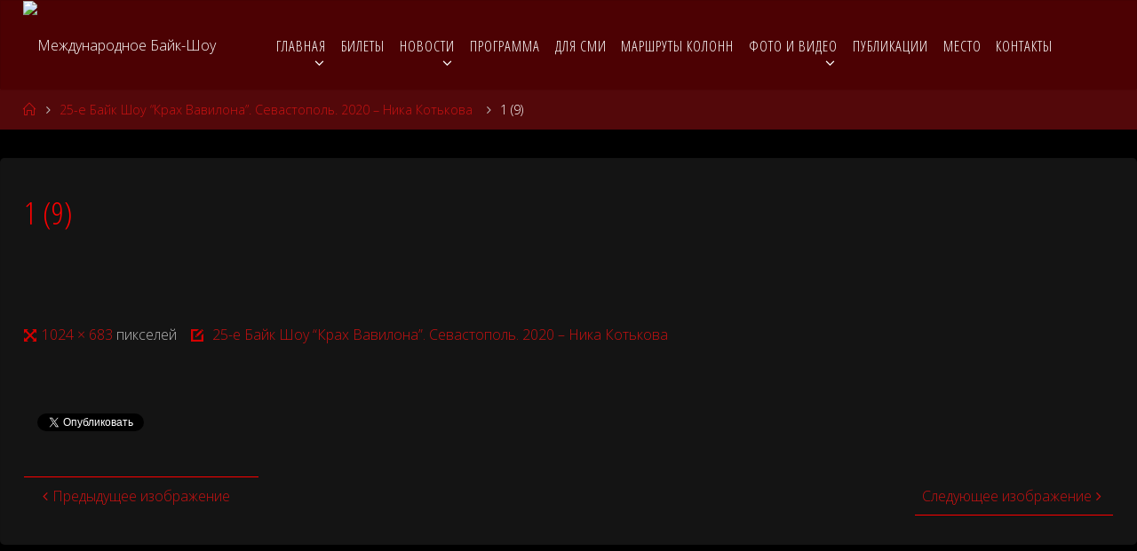

--- FILE ---
content_type: text/html; charset=UTF-8
request_url: http://bikeshow.ru/?attachment_id=10440
body_size: 81222
content:
<!DOCTYPE html>
<html dir="ltr" lang="ru-RU"
	prefix="og: https://ogp.me/ns#" >
<head>
<meta name="viewport" content="width=device-width, user-scalable=yes, initial-scale=1.0">
<meta http-equiv="X-UA-Compatible" content="IE=edge" /><meta charset="UTF-8">
<link rel="profile" href="http://gmpg.org/xfn/11">
<title>1 (9) | Международное Байк-Шоу</title>

		<!-- All in One SEO 4.3.9 - aioseo.com -->
		<meta name="robots" content="max-image-preview:large" />
		<link rel="canonical" href="http://bikeshow.ru/?attachment_id=10440" />
		<meta name="generator" content="All in One SEO (AIOSEO) 4.3.9" />
		<meta property="og:locale" content="ru_RU" />
		<meta property="og:site_name" content="Международное Байк-Шоу" />
		<meta property="og:type" content="article" />
		<meta property="og:title" content="1 (9) | Международное Байк-Шоу" />
		<meta property="og:url" content="http://bikeshow.ru/?attachment_id=10440" />
		<meta property="og:image" content="https://bikeshow.s3.eu-west-3.amazonaws.com/wp-content/uploads/2020/07/08204956/bsh_2020_2-scaled.jpg" />
		<meta property="article:published_time" content="2020-08-17T17:16:37+00:00" />
		<meta property="article:modified_time" content="2020-08-17T17:16:37+00:00" />
		<meta name="twitter:card" content="summary" />
		<meta name="twitter:title" content="1 (9) | Международное Байк-Шоу" />
		<meta name="twitter:image" content="https://bikeshow.s3.eu-west-3.amazonaws.com/wp-content/uploads/2020/07/08204956/bsh_2020_2-scaled.jpg" />
		<script type="application/ld+json" class="aioseo-schema">
			{"@context":"https:\/\/schema.org","@graph":[{"@type":"BreadcrumbList","@id":"http:\/\/bikeshow.ru\/?attachment_id=10440#breadcrumblist","itemListElement":[{"@type":"ListItem","@id":"http:\/\/bikeshow.ru\/#listItem","position":1,"item":{"@type":"WebPage","@id":"http:\/\/bikeshow.ru\/","name":"\u0413\u043b\u0430\u0432\u043d\u0430\u044f","url":"http:\/\/bikeshow.ru\/"},"nextItem":"http:\/\/bikeshow.ru\/?attachment_id=10440#listItem"},{"@type":"ListItem","@id":"http:\/\/bikeshow.ru\/?attachment_id=10440#listItem","position":2,"item":{"@type":"WebPage","@id":"http:\/\/bikeshow.ru\/?attachment_id=10440","name":"1 (9)","url":"http:\/\/bikeshow.ru\/?attachment_id=10440"},"previousItem":"http:\/\/bikeshow.ru\/#listItem"}]},{"@type":"ItemPage","@id":"http:\/\/bikeshow.ru\/?attachment_id=10440#itempage","url":"http:\/\/bikeshow.ru\/?attachment_id=10440","name":"1 (9) | \u041c\u0435\u0436\u0434\u0443\u043d\u0430\u0440\u043e\u0434\u043d\u043e\u0435 \u0411\u0430\u0439\u043a-\u0428\u043e\u0443","inLanguage":"ru-RU","isPartOf":{"@id":"http:\/\/bikeshow.ru\/#website"},"breadcrumb":{"@id":"http:\/\/bikeshow.ru\/?attachment_id=10440#breadcrumblist"},"author":{"@id":"http:\/\/bikeshow.ru\/author\/admin\/#author"},"creator":{"@id":"http:\/\/bikeshow.ru\/author\/admin\/#author"},"datePublished":"2020-08-17T17:16:37+03:00","dateModified":"2020-08-17T17:16:37+03:00"},{"@type":"Organization","@id":"http:\/\/bikeshow.ru\/#organization","name":"\u041c\u0435\u0436\u0434\u0443\u043d\u0430\u0440\u043e\u0434\u043d\u043e\u0435 \u0411\u0430\u0439\u043a-\u0428\u043e\u0443","url":"http:\/\/bikeshow.ru\/","logo":{"@type":"ImageObject","url":"http:\/\/bikeshow.ru\/wp-content\/uploads\/2018\/03\/logo.png","@id":"http:\/\/bikeshow.ru\/#organizationLogo","width":240,"height":240},"image":{"@id":"http:\/\/bikeshow.ru\/#organizationLogo"}},{"@type":"Person","@id":"http:\/\/bikeshow.ru\/author\/admin\/#author","url":"http:\/\/bikeshow.ru\/author\/admin\/","name":"admin","image":{"@type":"ImageObject","@id":"http:\/\/bikeshow.ru\/?attachment_id=10440#authorImage","url":"https:\/\/secure.gravatar.com\/avatar\/2b8cd08deb6f85e3311825c963b610e97ea7eebfbd33d7537fa8a6965841aff2?s=96&d=mm&r=g","width":96,"height":96,"caption":"admin"}},{"@type":"WebSite","@id":"http:\/\/bikeshow.ru\/#website","url":"http:\/\/bikeshow.ru\/","name":"\u041c\u0435\u0436\u0434\u0443\u043d\u0430\u0440\u043e\u0434\u043d\u043e\u0435 \u0411\u0430\u0439\u043a-\u0428\u043e\u0443","inLanguage":"ru-RU","publisher":{"@id":"http:\/\/bikeshow.ru\/#organization"}}]}
		</script>
		<script type="text/javascript" >
			window.ga=window.ga||function(){(ga.q=ga.q||[]).push(arguments)};ga.l=+new Date;
			ga('create', "UA-143167531-1", 'auto');
			ga('require', 'outboundLinkTracker');
			ga('send', 'pageview');
		</script>
		<script async src="https://www.google-analytics.com/analytics.js"></script>
		<script async src="http://bikeshow.ru/wp-content/plugins/all-in-one-seo-pack/dist/Lite/assets/autotrack-dd5c63d1.js?ver=4.3.9"></script>
		<!-- All in One SEO -->

<link rel='dns-prefetch' href='//maps.googleapis.com' />
<link rel='dns-prefetch' href='//netdna.bootstrapcdn.com' />
<link rel='dns-prefetch' href='//fonts.googleapis.com' />
<link rel="alternate" type="application/rss+xml" title="Международное Байк-Шоу &raquo; Лента" href="http://bikeshow.ru/feed/" />
<link rel="alternate" type="application/rss+xml" title="Международное Байк-Шоу &raquo; Лента комментариев" href="http://bikeshow.ru/comments/feed/" />
<link rel="alternate" title="oEmbed (JSON)" type="application/json+oembed" href="http://bikeshow.ru/wp-json/oembed/1.0/embed?url=http%3A%2F%2Fbikeshow.ru%2F%3Fattachment_id%3D10440" />
<link rel="alternate" title="oEmbed (XML)" type="text/xml+oembed" href="http://bikeshow.ru/wp-json/oembed/1.0/embed?url=http%3A%2F%2Fbikeshow.ru%2F%3Fattachment_id%3D10440&#038;format=xml" />
		<script type="text/javascript">
			'use strict';
			(function (w) {
				var darx = {};

				darx.addEvent = function (elem, event, fn) {
					if (elem.addEventListener) {
						elem.addEventListener(event, fn, false);
					} else {
						elem.attachEvent('on' + event, function () {
							return (fn.call(elem, window.event));
						});
					}
				};

				darx.fireEvent = function (elem, event) {
					var evt = elem.createEvent('Event');
					evt.initEvent(event, true, true);
					elem.dispatchEvent(evt);
				};

				darx.get = function (url, data, callback) {
					sendRequest('GET', url, data, callback);
				};

				darx.post = function (url, data, callback) {
					sendRequest('POST', url, data, callback);
				};

				darx.getJSON = function (url, data, callback) {
					var callbackName = 'darx_jsonp_' + Math.round(1000000000 * Math.random());
					window[callbackName] = function(data) {
						delete window[callbackName];
						document.body.removeChild(script);
						callback(data);
					};
					
					
					var script = document.createElement('script');
					script.type = "text/javascript";
					script.async = true;
					data.callback = callbackName;
					script.src = url + '?' + http_build_query(data);
					document.body.appendChild(script);
				};

				var http_build_query = function (data) {
					var params = [];
					var type;
					for (var key in data){
						if (data.hasOwnProperty(key)) {
							type = Object.prototype.toString.call(data[key]);
							if (type === '[object Array]' || type === '[object Object]') {
								for (var i in data[key]) {
									if (data[key].hasOwnProperty(i)) {
										params.push(encodeURIComponent(key) + '[]=' + encodeURIComponent(data[key][i]));
									}
								}
							} else {
								params.push(encodeURIComponent(key) + '=' + encodeURIComponent(data[key]));
							}
						}
					}
					return params.join('&');
				};

				var sendRequest = function (method, url, data, callback) {
					var xhr = false;
					var XMLHttpFactories = [
						function () {return new XMLHttpRequest()},
						function () {return new ActiveXObject("Msxml2.XMLHTTP")},
						function () {return new ActiveXObject("Msxml3.XMLHTTP")},
						function () {return new ActiveXObject("Microsoft.XMLHTTP")}
					];
					for (var i=0; i<XMLHttpFactories.length; ++i) {
						try { xhr = XMLHttpFactories[i]() } catch (e) { continue; }
						break;
					}

					if (!xhr) return;

					if (method === 'GET')  {
						data.r = Math.random();
						url += '?' + http_build_query(data);
					}

					xhr.open(method, url, true);
					xhr.setRequestHeader("X-Requested-With", "XMLHttpRequest");
					xhr.timeout = 5000;

					if (callback) {
						xhr.loaded = xhr.onreadystatechange = function () {
							if (xhr.readyState !== 4) return;
							callback(xhr.responseText, xhr);
						}
					}

					if (method !== 'GET')  {
						xhr.setRequestHeader("Content-type", "application/x-www-form-urlencoded");
						xhr.send(http_build_query(data));
					} else {
						xhr.send(null);
					}
				};

				w.darx = darx;
			}(window));
		</script>
		<style id='wp-img-auto-sizes-contain-inline-css'>
img:is([sizes=auto i],[sizes^="auto," i]){contain-intrinsic-size:3000px 1500px}
/*# sourceURL=wp-img-auto-sizes-contain-inline-css */
</style>
<link rel='stylesheet' id='twb-open-sans-css' href='https://fonts.googleapis.com/css?family=Open+Sans%3A300%2C400%2C500%2C600%2C700%2C800&#038;display=swap&#038;ver=6.9' media='all' />
<link rel='stylesheet' id='twbbwg-global-css' href='http://bikeshow.ru/wp-content/plugins/photo-gallery/booster/assets/css/global.css?ver=1.0.0' media='all' />
<link rel='stylesheet' id='pt-cv-public-style-css' href='http://bikeshow.ru/wp-content/plugins/content-views-query-and-display-post-page/public/assets/css/cv.css?ver=2.5.0.1' media='all' />
<link rel='stylesheet' id='flexslider-css' href='http://bikeshow.ru/wp-content/plugins/cherry-plugin/lib/js/FlexSlider/flexslider.css?ver=2.2.0' media='all' />
<link rel='stylesheet' id='owl-carousel-css' href='http://bikeshow.ru/wp-content/plugins/cherry-plugin/lib/js/owl-carousel/owl.carousel.css?ver=1.24' media='all' />
<link rel='stylesheet' id='owl-theme-css' href='http://bikeshow.ru/wp-content/plugins/cherry-plugin/lib/js/owl-carousel/owl.theme.css?ver=1.24' media='all' />
<link rel='stylesheet' id='font-awesome-css' href='//netdna.bootstrapcdn.com/font-awesome/3.2.1/css/font-awesome.css?ver=3.2.1' media='all' />
<link rel='stylesheet' id='cherry-plugin-css' href='http://bikeshow.ru/wp-content/plugins/cherry-plugin/includes/css/cherry-plugin.css?ver=1.2.8.1' media='all' />
<style id='wp-emoji-styles-inline-css'>

	img.wp-smiley, img.emoji {
		display: inline !important;
		border: none !important;
		box-shadow: none !important;
		height: 1em !important;
		width: 1em !important;
		margin: 0 0.07em !important;
		vertical-align: -0.1em !important;
		background: none !important;
		padding: 0 !important;
	}
/*# sourceURL=wp-emoji-styles-inline-css */
</style>
<link rel='stylesheet' id='wp-block-library-css' href='http://bikeshow.ru/wp-includes/css/dist/block-library/style.min.css?ver=6.9' media='all' />
<style id='global-styles-inline-css'>
:root{--wp--preset--aspect-ratio--square: 1;--wp--preset--aspect-ratio--4-3: 4/3;--wp--preset--aspect-ratio--3-4: 3/4;--wp--preset--aspect-ratio--3-2: 3/2;--wp--preset--aspect-ratio--2-3: 2/3;--wp--preset--aspect-ratio--16-9: 16/9;--wp--preset--aspect-ratio--9-16: 9/16;--wp--preset--color--black: #000000;--wp--preset--color--cyan-bluish-gray: #abb8c3;--wp--preset--color--white: #ffffff;--wp--preset--color--pale-pink: #f78da7;--wp--preset--color--vivid-red: #cf2e2e;--wp--preset--color--luminous-vivid-orange: #ff6900;--wp--preset--color--luminous-vivid-amber: #fcb900;--wp--preset--color--light-green-cyan: #7bdcb5;--wp--preset--color--vivid-green-cyan: #00d084;--wp--preset--color--pale-cyan-blue: #8ed1fc;--wp--preset--color--vivid-cyan-blue: #0693e3;--wp--preset--color--vivid-purple: #9b51e0;--wp--preset--color--accent-1: #c91212;--wp--preset--color--accent-2: #d60000;--wp--preset--color--headings: #333;--wp--preset--color--sitetext: #ffffff;--wp--preset--color--sitebg: #141414;--wp--preset--gradient--vivid-cyan-blue-to-vivid-purple: linear-gradient(135deg,rgb(6,147,227) 0%,rgb(155,81,224) 100%);--wp--preset--gradient--light-green-cyan-to-vivid-green-cyan: linear-gradient(135deg,rgb(122,220,180) 0%,rgb(0,208,130) 100%);--wp--preset--gradient--luminous-vivid-amber-to-luminous-vivid-orange: linear-gradient(135deg,rgb(252,185,0) 0%,rgb(255,105,0) 100%);--wp--preset--gradient--luminous-vivid-orange-to-vivid-red: linear-gradient(135deg,rgb(255,105,0) 0%,rgb(207,46,46) 100%);--wp--preset--gradient--very-light-gray-to-cyan-bluish-gray: linear-gradient(135deg,rgb(238,238,238) 0%,rgb(169,184,195) 100%);--wp--preset--gradient--cool-to-warm-spectrum: linear-gradient(135deg,rgb(74,234,220) 0%,rgb(151,120,209) 20%,rgb(207,42,186) 40%,rgb(238,44,130) 60%,rgb(251,105,98) 80%,rgb(254,248,76) 100%);--wp--preset--gradient--blush-light-purple: linear-gradient(135deg,rgb(255,206,236) 0%,rgb(152,150,240) 100%);--wp--preset--gradient--blush-bordeaux: linear-gradient(135deg,rgb(254,205,165) 0%,rgb(254,45,45) 50%,rgb(107,0,62) 100%);--wp--preset--gradient--luminous-dusk: linear-gradient(135deg,rgb(255,203,112) 0%,rgb(199,81,192) 50%,rgb(65,88,208) 100%);--wp--preset--gradient--pale-ocean: linear-gradient(135deg,rgb(255,245,203) 0%,rgb(182,227,212) 50%,rgb(51,167,181) 100%);--wp--preset--gradient--electric-grass: linear-gradient(135deg,rgb(202,248,128) 0%,rgb(113,206,126) 100%);--wp--preset--gradient--midnight: linear-gradient(135deg,rgb(2,3,129) 0%,rgb(40,116,252) 100%);--wp--preset--font-size--small: 10px;--wp--preset--font-size--medium: 20px;--wp--preset--font-size--large: 25px;--wp--preset--font-size--x-large: 42px;--wp--preset--font-size--normal: 16px;--wp--preset--font-size--larger: 40px;--wp--preset--spacing--20: 0.44rem;--wp--preset--spacing--30: 0.67rem;--wp--preset--spacing--40: 1rem;--wp--preset--spacing--50: 1.5rem;--wp--preset--spacing--60: 2.25rem;--wp--preset--spacing--70: 3.38rem;--wp--preset--spacing--80: 5.06rem;--wp--preset--shadow--natural: 6px 6px 9px rgba(0, 0, 0, 0.2);--wp--preset--shadow--deep: 12px 12px 50px rgba(0, 0, 0, 0.4);--wp--preset--shadow--sharp: 6px 6px 0px rgba(0, 0, 0, 0.2);--wp--preset--shadow--outlined: 6px 6px 0px -3px rgb(255, 255, 255), 6px 6px rgb(0, 0, 0);--wp--preset--shadow--crisp: 6px 6px 0px rgb(0, 0, 0);}:where(.is-layout-flex){gap: 0.5em;}:where(.is-layout-grid){gap: 0.5em;}body .is-layout-flex{display: flex;}.is-layout-flex{flex-wrap: wrap;align-items: center;}.is-layout-flex > :is(*, div){margin: 0;}body .is-layout-grid{display: grid;}.is-layout-grid > :is(*, div){margin: 0;}:where(.wp-block-columns.is-layout-flex){gap: 2em;}:where(.wp-block-columns.is-layout-grid){gap: 2em;}:where(.wp-block-post-template.is-layout-flex){gap: 1.25em;}:where(.wp-block-post-template.is-layout-grid){gap: 1.25em;}.has-black-color{color: var(--wp--preset--color--black) !important;}.has-cyan-bluish-gray-color{color: var(--wp--preset--color--cyan-bluish-gray) !important;}.has-white-color{color: var(--wp--preset--color--white) !important;}.has-pale-pink-color{color: var(--wp--preset--color--pale-pink) !important;}.has-vivid-red-color{color: var(--wp--preset--color--vivid-red) !important;}.has-luminous-vivid-orange-color{color: var(--wp--preset--color--luminous-vivid-orange) !important;}.has-luminous-vivid-amber-color{color: var(--wp--preset--color--luminous-vivid-amber) !important;}.has-light-green-cyan-color{color: var(--wp--preset--color--light-green-cyan) !important;}.has-vivid-green-cyan-color{color: var(--wp--preset--color--vivid-green-cyan) !important;}.has-pale-cyan-blue-color{color: var(--wp--preset--color--pale-cyan-blue) !important;}.has-vivid-cyan-blue-color{color: var(--wp--preset--color--vivid-cyan-blue) !important;}.has-vivid-purple-color{color: var(--wp--preset--color--vivid-purple) !important;}.has-black-background-color{background-color: var(--wp--preset--color--black) !important;}.has-cyan-bluish-gray-background-color{background-color: var(--wp--preset--color--cyan-bluish-gray) !important;}.has-white-background-color{background-color: var(--wp--preset--color--white) !important;}.has-pale-pink-background-color{background-color: var(--wp--preset--color--pale-pink) !important;}.has-vivid-red-background-color{background-color: var(--wp--preset--color--vivid-red) !important;}.has-luminous-vivid-orange-background-color{background-color: var(--wp--preset--color--luminous-vivid-orange) !important;}.has-luminous-vivid-amber-background-color{background-color: var(--wp--preset--color--luminous-vivid-amber) !important;}.has-light-green-cyan-background-color{background-color: var(--wp--preset--color--light-green-cyan) !important;}.has-vivid-green-cyan-background-color{background-color: var(--wp--preset--color--vivid-green-cyan) !important;}.has-pale-cyan-blue-background-color{background-color: var(--wp--preset--color--pale-cyan-blue) !important;}.has-vivid-cyan-blue-background-color{background-color: var(--wp--preset--color--vivid-cyan-blue) !important;}.has-vivid-purple-background-color{background-color: var(--wp--preset--color--vivid-purple) !important;}.has-black-border-color{border-color: var(--wp--preset--color--black) !important;}.has-cyan-bluish-gray-border-color{border-color: var(--wp--preset--color--cyan-bluish-gray) !important;}.has-white-border-color{border-color: var(--wp--preset--color--white) !important;}.has-pale-pink-border-color{border-color: var(--wp--preset--color--pale-pink) !important;}.has-vivid-red-border-color{border-color: var(--wp--preset--color--vivid-red) !important;}.has-luminous-vivid-orange-border-color{border-color: var(--wp--preset--color--luminous-vivid-orange) !important;}.has-luminous-vivid-amber-border-color{border-color: var(--wp--preset--color--luminous-vivid-amber) !important;}.has-light-green-cyan-border-color{border-color: var(--wp--preset--color--light-green-cyan) !important;}.has-vivid-green-cyan-border-color{border-color: var(--wp--preset--color--vivid-green-cyan) !important;}.has-pale-cyan-blue-border-color{border-color: var(--wp--preset--color--pale-cyan-blue) !important;}.has-vivid-cyan-blue-border-color{border-color: var(--wp--preset--color--vivid-cyan-blue) !important;}.has-vivid-purple-border-color{border-color: var(--wp--preset--color--vivid-purple) !important;}.has-vivid-cyan-blue-to-vivid-purple-gradient-background{background: var(--wp--preset--gradient--vivid-cyan-blue-to-vivid-purple) !important;}.has-light-green-cyan-to-vivid-green-cyan-gradient-background{background: var(--wp--preset--gradient--light-green-cyan-to-vivid-green-cyan) !important;}.has-luminous-vivid-amber-to-luminous-vivid-orange-gradient-background{background: var(--wp--preset--gradient--luminous-vivid-amber-to-luminous-vivid-orange) !important;}.has-luminous-vivid-orange-to-vivid-red-gradient-background{background: var(--wp--preset--gradient--luminous-vivid-orange-to-vivid-red) !important;}.has-very-light-gray-to-cyan-bluish-gray-gradient-background{background: var(--wp--preset--gradient--very-light-gray-to-cyan-bluish-gray) !important;}.has-cool-to-warm-spectrum-gradient-background{background: var(--wp--preset--gradient--cool-to-warm-spectrum) !important;}.has-blush-light-purple-gradient-background{background: var(--wp--preset--gradient--blush-light-purple) !important;}.has-blush-bordeaux-gradient-background{background: var(--wp--preset--gradient--blush-bordeaux) !important;}.has-luminous-dusk-gradient-background{background: var(--wp--preset--gradient--luminous-dusk) !important;}.has-pale-ocean-gradient-background{background: var(--wp--preset--gradient--pale-ocean) !important;}.has-electric-grass-gradient-background{background: var(--wp--preset--gradient--electric-grass) !important;}.has-midnight-gradient-background{background: var(--wp--preset--gradient--midnight) !important;}.has-small-font-size{font-size: var(--wp--preset--font-size--small) !important;}.has-medium-font-size{font-size: var(--wp--preset--font-size--medium) !important;}.has-large-font-size{font-size: var(--wp--preset--font-size--large) !important;}.has-x-large-font-size{font-size: var(--wp--preset--font-size--x-large) !important;}
/*# sourceURL=global-styles-inline-css */
</style>

<style id='classic-theme-styles-inline-css'>
/*! This file is auto-generated */
.wp-block-button__link{color:#fff;background-color:#32373c;border-radius:9999px;box-shadow:none;text-decoration:none;padding:calc(.667em + 2px) calc(1.333em + 2px);font-size:1.125em}.wp-block-file__button{background:#32373c;color:#fff;text-decoration:none}
/*# sourceURL=/wp-includes/css/classic-themes.min.css */
</style>
<link rel='stylesheet' id='bradmax-player-css' href='http://bikeshow.ru/wp-content/plugins/bradmax-player/assets/css/style.css?ver=6.9' media='all' />
<link rel='stylesheet' id='cherry-lazy-load-css' href='http://bikeshow.ru/wp-content/plugins/cherry-lazy-load/css/lazy-load.css?ver=1.0' media='all' />
<link rel='stylesheet' id='cherry-media-parallax-styles-css' href='http://bikeshow.ru/wp-content/plugins/cherry-media-parallax/css/cherry-media-parallax-styles.css?ver=1.0' media='all' />
<link rel='stylesheet' id='contact-form-7-css' href='http://bikeshow.ru/wp-content/plugins/contact-form-7/includes/css/styles.css?ver=5.7.7' media='all' />
<link rel='stylesheet' id='bwg_fonts-css' href='http://bikeshow.ru/wp-content/plugins/photo-gallery/css/bwg-fonts/fonts.css?ver=0.0.1' media='all' />
<link rel='stylesheet' id='sumoselect-css' href='http://bikeshow.ru/wp-content/plugins/photo-gallery/css/sumoselect.min.css?ver=3.4.6' media='all' />
<link rel='stylesheet' id='mCustomScrollbar-css' href='http://bikeshow.ru/wp-content/plugins/photo-gallery/css/jquery.mCustomScrollbar.min.css?ver=3.1.5' media='all' />
<link rel='stylesheet' id='bwg_frontend-css' href='http://bikeshow.ru/wp-content/plugins/photo-gallery/css/styles.min.css?ver=1.8.16' media='all' />
<link rel='stylesheet' id='social-button-css' href='http://bikeshow.ru/wp-content/plugins/vkontakte-api/assets/css/social-button.css?ver=4.0.1' media='all' />
<link rel='stylesheet' id='fluida-themefonts-css' href='http://bikeshow.ru/wp-content/themes/fluida/resources/fonts/fontfaces.css?ver=1.8.8' media='all' />
<link rel='stylesheet' id='fluida-googlefonts-css' href='//fonts.googleapis.com/css?family=Open+Sans%3A%7CUbuntu%3A%7COpen+Sans+Condensed%3A300%7COpen+Sans%3A100%2C200%2C300%2C400%2C500%2C600%2C700%2C800%2C900%7CUbuntu%3A800%7COpen+Sans%3A700%7COpen+Sans%3A300&#038;ver=1.8.8' media='all' />
<link rel='stylesheet' id='fluida-main-css' href='http://bikeshow.ru/wp-content/themes/fluida/style.css?ver=1.8.8' media='all' />
<style id='fluida-main-inline-css'>
 #site-header-main-inside, #container, #colophon-inside, #footer-inside, #breadcrumbs-container-inside, #wp-custom-header { margin: 0 auto; max-width: 1600px; } #site-header-main { left: 0; right: 0; } #primary { width: 280px; } #secondary { width: 280px; } #container.one-column { } #container.two-columns-right #secondary { float: right; } #container.two-columns-right .main, .two-columns-right #breadcrumbs { width: calc( 98% - 280px ); float: left; } #container.two-columns-left #primary { float: left; } #container.two-columns-left .main, .two-columns-left #breadcrumbs { width: calc( 98% - 280px ); float: right; } #container.three-columns-right #primary, #container.three-columns-left #primary, #container.three-columns-sided #primary { float: left; } #container.three-columns-right #secondary, #container.three-columns-left #secondary, #container.three-columns-sided #secondary { float: left; } #container.three-columns-right #primary, #container.three-columns-left #secondary { margin-left: 2%; margin-right: 2%; } #container.three-columns-right .main, .three-columns-right #breadcrumbs { width: calc( 96% - 560px ); float: left; } #container.three-columns-left .main, .three-columns-left #breadcrumbs { width: calc( 96% - 560px ); float: right; } #container.three-columns-sided #secondary { float: right; } #container.three-columns-sided .main, .three-columns-sided #breadcrumbs { width: calc( 96% - 560px ); float: right; margin: 0 calc( 2% + 280px ) 0 -1920px; } #site-text { clip: rect(1px, 1px, 1px, 1px); height: 1px; overflow: hidden; position: absolute !important; width: 1px; word-wrap: normal !important; } html { font-family: Open Sans; font-size: 16px; font-weight: 300; line-height: 1.8; } #site-title { font-family: Ubuntu; font-size: 150%; font-weight: 800; } #access ul li a { font-family: Open Sans Condensed; font-size: 105%; font-weight: 300; } #access i.search-icon { ; } .widget-title { font-family: Open Sans; font-size: 100%; font-weight: 700; } .widget-container { font-family: Open Sans; font-size: 100%; font-weight: 300; } .entry-title, #reply-title, .woocommerce .main .page-title, .woocommerce .main .entry-title { font-family: Open Sans; font-size: 250%; font-weight: 300; } .content-masonry .entry-title { font-size: 187.5%; } h1 { font-size: 3.029em; } h2 { font-size: 2.678em; } h3 { font-size: 2.327em; } h4 { font-size: 1.976em; } h5 { font-size: 1.625em; } h6 { font-size: 1.274em; } h1, h2, h3, h4, h5, h6 { font-family: Open Sans Condensed; font-weight: 300; } .lp-staticslider .staticslider-caption-title, .seriousslider.seriousslider-theme .seriousslider-caption-title { font-family: Open Sans Condensed; } body { color: #ffffff; background-color: #000000; } #site-header-main, #site-header-main-inside, #access ul li a, #access ul ul, #access::after { background-color: #4c0103; } #access .menu-main-search .searchform { border-color: #ffffff; background-color: #ffffff; } .menu-search-animated .searchform input[type="search"], .menu-search-animated .searchform input[type="search"]:focus { color: #4c0103; } #header a { color: #c91212; } #access > div > ul > li, #access > div > ul > li > a { color: #ffffff; } #access ul.sub-menu li a, #access ul.children li a { color: #ffffff; } #access ul.sub-menu li:hover > a, #access ul.children li:hover > a { background-color: rgba(255,255,255,0.1); } #access > div > ul > li:hover > a { color: #4c0103; } #access ul > li.current_page_item > a, #access ul > li.current-menu-item > a, #access ul > li.current_page_ancestor > a, #access ul > li.current-menu-ancestor > a, #access .sub-menu, #access .children { border-top-color: #ffffff; } #access ul ul ul { border-left-color: rgba(255,255,255,0.5); } #access > div > ul > li:hover > a { background-color: #ffffff; } #access ul.children > li.current_page_item > a, #access ul.sub-menu > li.current-menu-item > a, #access ul.children > li.current_page_ancestor > a, #access ul.sub-menu > li.current-menu-ancestor > a { border-color: #ffffff; } .searchform .searchsubmit, .searchform:hover input[type="search"], .searchform input[type="search"]:focus { color: #141414; background-color: transparent; } .searchform::after, .searchform input[type="search"]:focus, .searchform .searchsubmit:hover { background-color: #c91212; } article.hentry, #primary, .searchform, .main > div:not(#content-masonry), .main > header, .main > nav#nav-below, .pagination span, .pagination a, #nav-old-below .nav-previous, #nav-old-below .nav-next { background-color: #141414; } #breadcrumbs-container { background-color: #53080a;} #secondary { ; } #colophon, #footer { background-color: #222226; color: #AAA; } span.entry-format { color: #c91212; } .format-aside { border-top-color: #000000; } article.hentry .post-thumbnail-container { background-color: rgba(255,255,255,0.15); } .entry-content blockquote::before, .entry-content blockquote::after { color: rgba(255,255,255,0.1); } .entry-content h1, .entry-content h2, .entry-content h3, .entry-content h4, .lp-text-content h1, .lp-text-content h2, .lp-text-content h3, .lp-text-content h4 { color: #333; } a { color: #c91212; } a:hover, .entry-meta span a:hover, .comments-link a:hover { color: #d60000; } #footer a, .page-title strong { color: #c91212; } #footer a:hover, #site-title a:hover span { color: #d60000; } #access > div > ul > li.menu-search-animated:hover i { color: #4c0103; } .continue-reading-link { color: #141414; background-color: #d60000} .continue-reading-link:before { background-color: #c91212} .continue-reading-link:hover { color: #141414; } header.pad-container { border-top-color: #c91212; } article.sticky:after { background-color: rgba(201,18,18,1); } .socials a:before { color: #c91212; } .socials a:hover:before { color: #d60000; } .fluida-normalizedtags #content .tagcloud a { color: #141414; background-color: #c91212; } .fluida-normalizedtags #content .tagcloud a:hover { background-color: #d60000; } #toTop .icon-back2top:before { color: #c91212; } #toTop:hover .icon-back2top:before { color: #d60000; } .entry-meta .icon-metas:before { color: #d60000; } .page-link a:hover { border-top-color: #d60000; } #site-title span a span:nth-child(1) { background-color: #c91212; color: #4c0103; width: 1.4em; margin-right: .1em; text-align: center; line-height: 1.4; font-weight: 300; } #site-title span a:hover span:nth-child(1) { background-color: #d60000; } .fluida-caption-one .main .wp-caption .wp-caption-text { border-bottom-color: #252525; } .fluida-caption-two .main .wp-caption .wp-caption-text { background-color: #1e1e1e; } .fluida-image-one .entry-content img[class*="align"], .fluida-image-one .entry-summary img[class*="align"], .fluida-image-two .entry-content img[class*='align'], .fluida-image-two .entry-summary img[class*='align'] { border-color: #252525; } .fluida-image-five .entry-content img[class*='align'], .fluida-image-five .entry-summary img[class*='align'] { border-color: #c91212; } /* diffs */ span.edit-link a.post-edit-link, span.edit-link a.post-edit-link:hover, span.edit-link .icon-edit:before { color: #bababa; } .searchform { border-color: #282828; } .entry-meta span, .entry-utility span, .entry-meta time, .comment-meta a, #breadcrumbs-nav .icon-angle-right::before, .footermenu ul li span.sep { color: #bababa; } #footer { border-top-color: #36363a; } #colophon .widget-container:after { background-color: #36363a; } #commentform { max-width:650px;} code, .reply a:after, #nav-below .nav-previous a:before, #nav-below .nav-next a:before, .reply a:after { background-color: #252525; } pre, .entry-meta .author, nav.sidebarmenu, .page-link > span, article .author-info, .comment-author, .commentlist .comment-body, .commentlist .pingback, nav.sidebarmenu li a { border-color: #252525; } select, input[type], textarea { color: #ffffff; } button, input[type="button"], input[type="submit"], input[type="reset"] { background-color: #c91212; color: #141414; } button:hover, input[type="button"]:hover, input[type="submit"]:hover, input[type="reset"]:hover { background-color: #d60000; } select, input[type], textarea { border-color: #2a2a2a; } input[type]:hover, textarea:hover, select:hover, input[type]:focus, textarea:focus, select:focus { border-color: #464646; } hr { background-color: #2a2a2a; } #toTop { background-color: rgba(25,25,25,0.8) } /* gutenberg */ .wp-block-image.alignwide { margin-left: -3%; margin-right: -3%; } .wp-block-image.alignwide img { width: 106%; max-width: 106%; } .has-accent-1-color, .has-accent-1-color:hover { color: #c91212; } .has-accent-2-color, .has-accent-2-color:hover { color: #d60000; } .has-headings-color, .has-headings-color:hover { color: #333; } .has-sitetext-color, .has-sitetext-color:hover { color: #ffffff; } .has-sitebg-color, .has-sitebg-color:hover { color: #141414; } .has-accent-1-background-color { background-color: #c91212; } .has-accent-2-background-color { background-color: #d60000; } .has-headings-background-color { background-color: #333; } .has-sitetext-background-color { background-color: #ffffff; } .has-sitebg-background-color { background-color: #141414; } .has-small-font-size { font-size: 10px; } .has-regular-font-size { font-size: 16px; } .has-large-font-size { font-size: 25px; } .has-larger-font-size { font-size: 40px; } .has-huge-font-size { font-size: 40px; } /* woocommerce */ .woocommerce-page #respond input#submit.alt, .woocommerce a.button.alt, .woocommerce-page button.button.alt, .woocommerce input.button.alt, .woocommerce #respond input#submit, .woocommerce a.button, .woocommerce button.button, .woocommerce input.button { background-color: #c91212; color: #141414; line-height: 1.8; } .woocommerce #respond input#submit:hover, .woocommerce a.button:hover, .woocommerce button.button:hover, .woocommerce input.button:hover { background-color: #eb3434; color: #141414;} .woocommerce-page #respond input#submit.alt, .woocommerce a.button.alt, .woocommerce-page button.button.alt, .woocommerce input.button.alt { background-color: #d60000; color: #141414; line-height: 1.8; } .woocommerce-page #respond input#submit.alt:hover, .woocommerce a.button.alt:hover, .woocommerce-page button.button.alt:hover, .woocommerce input.button.alt:hover { background-color: #f82222; color: #141414;} .woocommerce div.product .woocommerce-tabs ul.tabs li.active { border-bottom-color: #141414; } .woocommerce #respond input#submit.alt.disabled, .woocommerce #respond input#submit.alt.disabled:hover, .woocommerce #respond input#submit.alt:disabled, .woocommerce #respond input#submit.alt:disabled:hover, .woocommerce #respond input#submit.alt[disabled]:disabled, .woocommerce #respond input#submit.alt[disabled]:disabled:hover, .woocommerce a.button.alt.disabled, .woocommerce a.button.alt.disabled:hover, .woocommerce a.button.alt:disabled, .woocommerce a.button.alt:disabled:hover, .woocommerce a.button.alt[disabled]:disabled, .woocommerce a.button.alt[disabled]:disabled:hover, .woocommerce button.button.alt.disabled, .woocommerce button.button.alt.disabled:hover, .woocommerce button.button.alt:disabled, .woocommerce button.button.alt:disabled:hover, .woocommerce button.button.alt[disabled]:disabled, .woocommerce button.button.alt[disabled]:disabled:hover, .woocommerce input.button.alt.disabled, .woocommerce input.button.alt.disabled:hover, .woocommerce input.button.alt:disabled, .woocommerce input.button.alt:disabled:hover, .woocommerce input.button.alt[disabled]:disabled, .woocommerce input.button.alt[disabled]:disabled:hover { background-color: #d60000; } .woocommerce ul.products li.product .price, .woocommerce div.product p.price, .woocommerce div.product span.price { color: #ffffff } #add_payment_method #payment, .woocommerce-cart #payment, .woocommerce-checkout #payment { background: #1e1e1e; } /* mobile menu */ nav#mobile-menu { background-color: #4c0103; color: #ffffff;} #mobile-menu .menu-main-search input[type="search"] { color: #ffffff; } .main .entry-content, .main .entry-summary { text-align: Default; } .main p, .main ul, .main ol, .main dd, .main pre, .main hr { margin-bottom: 1em; } .main .entry-content p { text-indent: 0em; } .main a.post-featured-image { background-position: center center; } #content { margin-top: 0px; } #content { padding-left: 0px; padding-right: 0px; } #header-widget-area { width: 33%; right: 10px; } .fluida-stripped-table .main thead th, .fluida-bordered-table .main thead th, .fluida-stripped-table .main td, .fluida-stripped-table .main th, .fluida-bordered-table .main th, .fluida-bordered-table .main td { border-color: #2a2a2a; } .fluida-clean-table .main th, .fluida-stripped-table .main tr:nth-child(even) td, .fluida-stripped-table .main tr:nth-child(even) th { background-color: #1d1d1d; } .fluida-cropped-featured .main .post-thumbnail-container { height: 400px; } .fluida-responsive-featured .main .post-thumbnail-container { max-height: 400px; height: auto; } #secondary { border: 0; box-shadow: none; } #primary + #secondary { padding-left: 1em; } article.hentry .article-inner, #breadcrumbs-nav, body.woocommerce.woocommerce-page #breadcrumbs-nav, #content-masonry article.hentry .article-inner, .pad-container { padding-left: 2%; padding-right: 2%; } .fluida-magazine-two.archive #breadcrumbs-nav, .fluida-magazine-two.archive .pad-container, .fluida-magazine-two.search #breadcrumbs-nav, .fluida-magazine-two.search .pad-container, .fluida-magazine-two.page-template-template-page-with-intro #breadcrumbs-nav, .fluida-magazine-two.page-template-template-page-with-intro .pad-container { padding-left: 1%; padding-right: 1%; } .fluida-magazine-three.archive #breadcrumbs-nav, .fluida-magazine-three.archive .pad-container, .fluida-magazine-three.search #breadcrumbs-nav, .fluida-magazine-three.search .pad-container, .fluida-magazine-three.page-template-template-page-with-intro #breadcrumbs-nav, .fluida-magazine-three.page-template-template-page-with-intro .pad-container { padding-left: 0.66666666666667%; padding-right: 0.66666666666667%; } #site-header-main { height:100px; } #sheader, .identity, #nav-toggle { height:100px; line-height:100px; } #access div > ul > li > a { line-height:98px; } #access .menu-main-search > a, #branding { height:100px; } .fluida-responsive-headerimage #masthead #header-image-main-inside { max-height: 160px; } .fluida-cropped-headerimage #masthead div.header-image { height: 160px; } #site-text { display: none; } #masthead #site-header-main { position: fixed; top: 0; box-shadow: 0 0 3px rgba(0,0,0,0.2); } #header-image-main { margin-top: 100px; } .fluida-landing-page .lp-blocks-inside, .fluida-landing-page .lp-boxes-inside, .fluida-landing-page .lp-text-inside, .fluida-landing-page .lp-posts-inside, .fluida-landing-page .lp-section-header { max-width: 1600px; } .seriousslider-theme .seriousslider-caption-buttons a:nth-child(2n+1), a.staticslider-button:nth-child(2n+1) { color: #ffffff; border-color: #141414; background-color: #141414; } .seriousslider-theme .seriousslider-caption-buttons a:nth-child(2n+1):hover, a.staticslider-button:nth-child(2n+1):hover { color: #141414; } .seriousslider-theme .seriousslider-caption-buttons a:nth-child(2n), a.staticslider-button:nth-child(2n) { border-color: #141414; color: #141414; } .seriousslider-theme .seriousslider-caption-buttons a:nth-child(2n):hover, .staticslider-button:nth-child(2n):hover { color: #ffffff; background-color: #141414; } .lp-blocks { ; } .lp-block > i::before { color: #c91212; } .lp-block:hover i::before { color: #d60000; } .lp-block i:after { background-color: #c91212; } .lp-block:hover i:after { background-color: #d60000; } .lp-block-text, .lp-boxes-static .lp-box-text, .lp-section-desc { color: #c3c3c3; } .lp-text { background-color: #FFF; } .lp-boxes-1 .lp-box .lp-box-image { height: 80px; } .lp-boxes-1.lp-boxes-animated .lp-box:hover .lp-box-text { max-height: -20px; } .lp-boxes-2 .lp-box .lp-box-image { height: 400px; } .lp-boxes-2.lp-boxes-animated .lp-box:hover .lp-box-text { max-height: 300px; } .lp-box-readmore { color: #c91212; } .lp-boxes { ; } .lp-boxes .lp-box-overlay { background-color: rgba(201,18,18, 0.9); } .lpbox-rnd1 { background-color: #4b4b4b; } .lpbox-rnd2 { background-color: #505050; } .lpbox-rnd3 { background-color: #555555; } .lpbox-rnd4 { background-color: #5a5a5a; } .lpbox-rnd5 { background-color: #5f5f5f; } .lpbox-rnd6 { background-color: #646464; } .lpbox-rnd7 { background-color: #696969; } .lpbox-rnd8 { background-color: #6e6e6e; } 
/* Fluida Custom CSS - disabled in v1.8.3
 h1{color: #ff0000 !important;} .entry-title{display: none} #breadcrumbs-container{display: none;} .fluida-responsive-headerimage #masthead #header-image-main-inside{max-height: 400px}
*/
/*# sourceURL=fluida-main-inline-css */
</style>
<link rel='stylesheet' id='fancybox-css' href='http://bikeshow.ru/wp-content/plugins/easy-fancybox/fancybox/1.5.4/jquery.fancybox.min.css?ver=6.9' media='screen' />
<link rel='stylesheet' id='cryout-serious-slider-style-css' href='http://bikeshow.ru/wp-content/plugins/cryout-serious-slider/resources/style.css?ver=1.2.4' media='all' />
<script src="http://bikeshow.ru/wp-includes/js/jquery/jquery.min.js?ver=3.7.1" id="jquery-core-js"></script>
<script src="http://bikeshow.ru/wp-includes/js/jquery/jquery-migrate.min.js?ver=3.4.1" id="jquery-migrate-js"></script>
<script src="http://bikeshow.ru/wp-content/plugins/photo-gallery/booster/assets/js/circle-progress.js?ver=1.2.2" id="twbbwg-circle-js"></script>
<script id="twbbwg-global-js-extra">
var twb = {"nonce":"748dbdf305","ajax_url":"http://bikeshow.ru/wp-admin/admin-ajax.php","plugin_url":"http://bikeshow.ru/wp-content/plugins/photo-gallery/booster","href":"http://bikeshow.ru/wp-admin/admin.php?page=twbbwg_photo-gallery"};
var twb = {"nonce":"748dbdf305","ajax_url":"http://bikeshow.ru/wp-admin/admin-ajax.php","plugin_url":"http://bikeshow.ru/wp-content/plugins/photo-gallery/booster","href":"http://bikeshow.ru/wp-admin/admin.php?page=twbbwg_photo-gallery"};
//# sourceURL=twbbwg-global-js-extra
</script>
<script src="http://bikeshow.ru/wp-content/plugins/photo-gallery/booster/assets/js/global.js?ver=1.0.0" id="twbbwg-global-js"></script>
<script src="http://bikeshow.ru/wp-content/plugins/cherry-plugin/lib/js/jquery.easing.1.3.js?ver=1.3" id="easing-js"></script>
<script src="http://bikeshow.ru/wp-content/plugins/cherry-plugin/lib/js/elasti-carousel/jquery.elastislide.js?ver=1.2.8.1" id="elastislide-js"></script>
<script src="//maps.googleapis.com/maps/api/js?v=3.exp&amp;ver=6.9" id="googlemapapis-js"></script>
<script src="http://bikeshow.ru/wp-content/plugins/bradmax-player/assets/js/default_player.js?ver=2.14.160" id="bradmax-player-js"></script>
<script src="http://bikeshow.ru/wp-content/plugins/photo-gallery/js/jquery.sumoselect.min.js?ver=3.4.6" id="sumoselect-js"></script>
<script src="http://bikeshow.ru/wp-content/plugins/photo-gallery/js/tocca.min.js?ver=2.0.9" id="bwg_mobile-js"></script>
<script src="http://bikeshow.ru/wp-content/plugins/photo-gallery/js/jquery.mCustomScrollbar.concat.min.js?ver=3.1.5" id="mCustomScrollbar-js"></script>
<script src="http://bikeshow.ru/wp-content/plugins/photo-gallery/js/jquery.fullscreen.min.js?ver=0.6.0" id="jquery-fullscreen-js"></script>
<script id="bwg_frontend-js-extra">
var bwg_objectsL10n = {"bwg_field_required":"\u043f\u043e\u043b\u0435 \u043e\u0431\u044f\u0437\u0430\u0442\u0435\u043b\u044c\u043d\u043e \u0434\u043b\u044f \u0437\u0430\u043f\u043e\u043b\u043d\u0435\u043d\u0438\u044f.","bwg_mail_validation":"\u041d\u0435\u0434\u043e\u043f\u0443\u0441\u0442\u0438\u043c\u044b\u0439 email-\u0430\u0434\u0440\u0435\u0441.","bwg_search_result":"\u041d\u0435\u0442 \u0438\u0437\u043e\u0431\u0440\u0430\u0436\u0435\u043d\u0438\u0439, \u0441\u043e\u043e\u0442\u0432\u0435\u0442\u0441\u0442\u0432\u0443\u044e\u0449\u0438\u0445 \u0432\u0430\u0448\u0435\u043c\u0443 \u043f\u043e\u0438\u0441\u043a\u0443.","bwg_select_tag":"\u0412\u044b\u0431\u0440\u0430\u0442\u044c \u043c\u0435\u0442\u043a\u0443","bwg_order_by":"\u0423\u043f\u043e\u0440\u044f\u0434\u043e\u0447\u0438\u0442\u044c \u043f\u043e","bwg_search":"\u041f\u043e\u0438\u0441\u043a","bwg_show_ecommerce":"\u041f\u043e\u043a\u0430\u0437\u0430\u0442\u044c \u044d\u043b\u0435\u043a\u0442\u0440\u043e\u043d\u043d\u0443\u044e \u0442\u043e\u0440\u0433\u043e\u0432\u043b\u044e","bwg_hide_ecommerce":"\u0421\u043a\u0440\u044b\u0442\u044c \u044d\u043b\u0435\u043a\u0442\u0440\u043e\u043d\u043d\u0443\u044e \u0442\u043e\u0440\u0433\u043e\u0432\u043b\u044e","bwg_show_comments":"\u041f\u043e\u043a\u0430\u0437\u0430\u0442\u044c \u043a\u043e\u043c\u043c\u0435\u043d\u0442\u0430\u0440\u0438\u0438","bwg_hide_comments":"\u0421\u043a\u0440\u044b\u0442\u044c \u043a\u043e\u043c\u043c\u0435\u043d\u0442\u0430\u0440\u0438\u0438","bwg_restore":"\u0412\u043e\u0441\u0441\u0442\u0430\u043d\u043e\u0432\u0438\u0442\u044c","bwg_maximize":"\u041c\u0430\u043a\u0441\u0438\u043c\u0438\u0437\u0438\u0440\u043e\u0432\u0430\u0442\u044c","bwg_fullscreen":"\u041f\u043e\u043b\u043d\u043e\u044d\u043a\u0440\u0430\u043d\u043d\u044b\u0439 \u0440\u0435\u0436\u0438\u043c","bwg_exit_fullscreen":"\u041e\u0442\u043a\u043b\u044e\u0447\u0438\u0442\u044c \u043f\u043e\u043b\u043d\u043e\u044d\u043a\u0440\u0430\u043d\u043d\u044b\u0439 \u0440\u0435\u0436\u0438\u043c","bwg_search_tag":"\u041f\u041e\u0418\u0421\u041a...","bwg_tag_no_match":"\u041c\u0435\u0442\u043a\u0438 \u043d\u0435 \u043d\u0430\u0439\u0434\u0435\u043d\u044b","bwg_all_tags_selected":"\u0412\u0441\u0435 \u043c\u0435\u0442\u043a\u0438 \u0432\u044b\u0431\u0440\u0430\u043d\u044b","bwg_tags_selected":"\u0432\u044b\u0431\u0440\u0430\u043d\u043d\u044b\u0435 \u043c\u0435\u0442\u043a\u0438","play":"\u0412\u043e\u0441\u043f\u0440\u043e\u0438\u0437\u0432\u0435\u0441\u0442\u0438","pause":"\u041f\u0430\u0443\u0437\u0430","is_pro":"","bwg_play":"\u0412\u043e\u0441\u043f\u0440\u043e\u0438\u0437\u0432\u0435\u0441\u0442\u0438","bwg_pause":"\u041f\u0430\u0443\u0437\u0430","bwg_hide_info":"\u0421\u043a\u0440\u044b\u0442\u044c \u0438\u043d\u0444\u043e\u0440\u043c\u0430\u0446\u0438\u044e","bwg_show_info":"\u041f\u043e\u043a\u0430\u0437\u0430\u0442\u044c \u0438\u043d\u0444\u043e\u0440\u043c\u0430\u0446\u0438\u044e","bwg_hide_rating":"\u0421\u043a\u0440\u044b\u0442\u044c \u0440\u0435\u0439\u0442\u0438\u043d\u0433","bwg_show_rating":"\u041f\u043e\u043a\u0430\u0437\u0430\u0442\u044c \u0440\u0435\u0439\u0442\u0438\u043d\u0433","ok":"\u041e\u043a","cancel":"\u041e\u0442\u043c\u0435\u043d\u0430","select_all":"\u0412\u044b\u0431\u0440\u0430\u0442\u044c \u0432\u0441\u0435","lazy_load":"0","lazy_loader":"http://bikeshow.ru/wp-content/plugins/photo-gallery/images/ajax_loader.png","front_ajax":"0","bwg_tag_see_all":"\u043f\u043e\u0441\u043c\u043e\u0442\u0440\u0435\u0442\u044c \u0432\u0441\u0435 \u043c\u0435\u0442\u043a\u0438","bwg_tag_see_less":"\u0432\u0438\u0434\u0435\u0442\u044c \u043c\u0435\u043d\u044c\u0448\u0435 \u043c\u0435\u0442\u043e\u043a"};
//# sourceURL=bwg_frontend-js-extra
</script>
<script src="http://bikeshow.ru/wp-content/plugins/photo-gallery/js/scripts.min.js?ver=1.8.16" id="bwg_frontend-js"></script>
<script src="http://bikeshow.ru/wp-content/plugins/cryout-serious-slider/resources/jquery.mobile.custom.min.js?ver=1.2.4" id="cryout-serious-slider-jquerymobile-js"></script>
<script src="http://bikeshow.ru/wp-content/plugins/cryout-serious-slider/resources/slider.js?ver=1.2.4" id="cryout-serious-slider-script-js"></script>
<link rel="https://api.w.org/" href="http://bikeshow.ru/wp-json/" /><link rel="alternate" title="JSON" type="application/json" href="http://bikeshow.ru/wp-json/wp/v2/media/10440" /><link rel="EditURI" type="application/rsd+xml" title="RSD" href="http://bikeshow.ru/xmlrpc.php?rsd" />
<meta name="generator" content="WordPress 6.9" />
<link rel='shortlink' href='http://bikeshow.ru/?p=10440' />
<!-- Yandex.Metrika counter by Yandex Metrica Plugin -->
<script type="text/javascript" >
    (function(m,e,t,r,i,k,a){m[i]=m[i]||function(){(m[i].a=m[i].a||[]).push(arguments)};
        m[i].l=1*new Date();k=e.createElement(t),a=e.getElementsByTagName(t)[0],k.async=1,k.src=r,a.parentNode.insertBefore(k,a)})
    (window, document, "script", "https://mc.yandex.ru/metrika/tag.js", "ym");

    ym(54290082, "init", {
        id:54290082,
        clickmap:true,
        trackLinks:true,
        accurateTrackBounce:false,
        webvisor:true,
	        });
</script>
<noscript><div><img src="https://mc.yandex.ru/watch/54290082" style="position:absolute; left:-9999px;" alt="" /></div></noscript>
<!-- /Yandex.Metrika counter -->
<link rel="icon" href="http://bikeshow.ru/wp-content/uploads/2017/06/шапка-150x150.gif" sizes="32x32" />
<link rel="icon" href="http://bikeshow.ru/wp-content/uploads/2017/06/шапка-300x300.gif" sizes="192x192" />
<link rel="apple-touch-icon" href="http://bikeshow.ru/wp-content/uploads/2017/06/шапка-300x300.gif" />
<meta name="msapplication-TileImage" content="http://bikeshow.ru/wp-content/uploads/2017/06/шапка-300x300.gif" />
		<style id="wp-custom-css">
			#main .lp-text{
	padding-top: 0px;
}

.entry-title, #reply-title {
    font-family: Open Sans Condensed;
    font-size: 35px!important;
    font-weight: 300;
}
.gratitude {display:none;}
.widget-container {
    font-family: Open Sans Condensed;
}
#lp-text-one{
	background: url(http://bikeshow.ru/wp-content/uploads/2019/05/fbg.jpg) center bottom no-repeat;
}
article.hentry .post-thumbnail-container > a.responsive-featured-image img {
   width:100%;
    
}
.fluida-responsive-featured .main .post-thumbnail-container {
    max-height: 260px;
    height: 230px;
}
.lp-box-text a:first-child { display:none; }
#site-header-main-inside #access a {
    padding: 0 0.5em !important;
}

#access > div > ul li > a:not(:only-child) > span:after {
    bottom: -20px!important;
    margin: auto!important;
}

.fluida-magazine-three #content-masonry article.hentry {
   height: 580px!important;
}
article.hentry .post-thumbnail-container {
    background-color: rgba(0, 0, 0, 0.15)!important;
}

.entry-title a {
    font-size: 120%!important;
    font-weight: 400;
    color: #ff0000;
}

.content-masonry .entry-title {
    font-size: 120%!important;
}

embed, iframe, object {
    max-width: 100%;
}
.yvideo{
	text-align: center;
position: relative;
        padding-bottom: 60.25%;
        padding-top: 25px;
        height: 0;
}
.yvideo iframe{
	position: absolute;
        top: 0;
        left: 0;
        width: 100%;
        height: 100%;
}
.seriousslider-caption-title span{display: none}
.entry-title {
	display: block;
/*   font-weight: 400; */
  color: #ff0000;
}
.entry-title a{
  font-size: 100%;
/* 	font-weight: 400; */
  color: #ff0000;
}
.gallery_box li{
	list-style:none;
	float: left;
}
#nav-below .nav-next{clear: none;}
#nav-below .nav-next a{padding:0.5em !important;}
code, .reply a:after, #nav-below .nav-previous a:before, #nav-below .nav-next a:before, .reply a:after{background-color: #ff0000;}
#access a{
	padding:0 1.3em !important;
}
.sub-menu{z-index:1;}

#media_image-6{text-align:center}
#media_image-4{margin-bottom:0;}
.continue-reading-link, .continue-reading-link:hover{color: #fff;}
.lp-box-image{background: #c91212;}

/*  */
.lp-staticslider, .page-header, .jg-entry div.caption, #lbCaption, .lp-box-text-inside{display: none}
/*  */
.w_video iframe{
		width: 24.8%;
	}
@media (max-width: 1330px) {
	.w_video iframe {
		width: 100%;
	}
}

@media (min-width: 730px) {
.entry-title  {
   height:150px;   
}}
/*.time_circles h4{display: none;}*/
		</style>
		<meta property="vk:app_id" content="7044866" /></head>

<body class="attachment wp-singular attachment-template-default single single-attachment postid-10440 attachmentid-10440 attachment-jpeg wp-custom-logo wp-embed-responsive wp-theme-fluida fluida-image-none fluida-caption-zero fluida-totop-normal fluida-stripped-table fluida-fixed-menu fluida-menu-center fluida-cropped-headerimage fluida-responsive-featured fluida-magazine-three fluida-magazine-layout fluida-comhide-in-posts fluida-comhide-in-pages fluida-comment-placeholder fluida-elementborder fluida-elementshadow fluida-elementradius fluida-normalizedtags fluida-article-animation-fade fluida-menu-animation" itemscope itemtype="http://schema.org/WebPage">
			<a class="skip-link screen-reader-text" href="#main" title="Перейти к содержимому"> Перейти к содержимому </a>
			<div id="site-wrapper">

	<header id="masthead" class="cryout"  itemscope itemtype="http://schema.org/WPHeader">

		<div id="site-header-main">
			<div id="site-header-main-inside">

								<nav id="mobile-menu">
					<div><ul id="mobile-nav" class=""><li id="menu-item-4726" class="menu-item menu-item-type-custom menu-item-object-custom menu-item-has-children menu-item-4726"><a href="/"><span>ГЛАВНАЯ</span></a>
<ul class="sub-menu">
	<li id="menu-item-9559" class="menu-item menu-item-type-post_type menu-item-object-page menu-item-9559"><a href="http://bikeshow.ru/film-russkij-reaktor/"><span>Русский реактор</span></a></li>
	<li id="menu-item-9954" class="menu-item menu-item-type-post_type menu-item-object-page menu-item-9954"><a href="http://bikeshow.ru/our_history/"><span>История Байк-Шоу</span></a></li>
</ul>
</li>
<li id="menu-item-11890" class="menu-item menu-item-type-post_type menu-item-object-page menu-item-11890"><a href="http://bikeshow.ru/bilety-2022/"><span>БИЛЕТЫ</span></a></li>
<li id="menu-item-4731" class="menu-item menu-item-type-taxonomy menu-item-object-category menu-item-has-children menu-item-4731"><a href="http://bikeshow.ru/category/news/"><span>НОВОСТИ</span></a>
<ul class="sub-menu">
	<li id="menu-item-7120" class="menu-item menu-item-type-taxonomy menu-item-object-category menu-item-7120"><a href="http://bikeshow.ru/category/news/bikeshow_news/"><span>Новости Байк-шоу</span></a></li>
	<li id="menu-item-7063" class="menu-item menu-item-type-taxonomy menu-item-object-category menu-item-7063"><a href="http://bikeshow.ru/category/news/motoclub_news/"><span>Новости мотоклуба</span></a></li>
	<li id="menu-item-12384" class="menu-item menu-item-type-taxonomy menu-item-object-category menu-item-12384"><a href="http://bikeshow.ru/category/russkij-reaktor/"><span>Русский реактор</span></a></li>
</ul>
</li>
<li id="menu-item-4766" class="menu-item menu-item-type-post_type menu-item-object-page menu-item-4766"><a href="http://bikeshow.ru/programms/"><span>Программа</span></a></li>
<li id="menu-item-4717" class="menu-item menu-item-type-post_type menu-item-object-page menu-item-4717"><a href="http://bikeshow.ru/smm/"><span>ДЛЯ СМИ</span></a></li>
<li id="menu-item-7569" class="menu-item menu-item-type-taxonomy menu-item-object-category menu-item-7569"><a href="http://bikeshow.ru/category/motorcade/"><span>МАРШРУТЫ КОЛОНН</span></a></li>
<li id="menu-item-4845" class="menu-item menu-item-type-post_type menu-item-object-page menu-item-has-children menu-item-4845"><a href="http://bikeshow.ru/foto-i-video-2/"><span>ФОТО И ВИДЕО</span></a>
<ul class="sub-menu">
	<li id="menu-item-7992" class="menu-item menu-item-type-post_type menu-item-object-page menu-item-7992"><a href="http://bikeshow.ru/online-2020/"><span>Кульминация 2020</span></a></li>
	<li id="menu-item-4841" class="menu-item menu-item-type-taxonomy menu-item-object-category menu-item-4841"><a href="http://bikeshow.ru/category/video/"><span>Видео</span></a></li>
	<li id="menu-item-4842" class="menu-item menu-item-type-taxonomy menu-item-object-category menu-item-4842"><a href="http://bikeshow.ru/category/photo/"><span>Фото</span></a></li>
	<li id="menu-item-4780" class="menu-item menu-item-type-post_type menu-item-object-page menu-item-4780"><a href="http://bikeshow.ru/preparing_bikeshow/"><span>Подготовка к Байк-Шоу</span></a></li>
</ul>
</li>
<li id="menu-item-4935" class="menu-item menu-item-type-taxonomy menu-item-object-category menu-item-4935"><a href="http://bikeshow.ru/category/publicity/"><span>ПУБЛИКАЦИИ</span></a></li>
<li id="menu-item-9946" class="menu-item menu-item-type-post_type menu-item-object-page menu-item-9946"><a href="http://bikeshow.ru/place/"><span>МЕСТО</span></a></li>
<li id="menu-item-4721" class="menu-item menu-item-type-post_type menu-item-object-page menu-item-4721"><a href="http://bikeshow.ru/kontakty/"><span>КОНТАКТЫ</span></a></li>
</ul></div>					<button id="nav-cancel"><i class="blicon-cross3"></i></button>
				</nav> <!-- #mobile-menu -->
				
				<div id="branding">
					<div class="identity"><img src="https://bikeshow.ru/wp-content/uploads/2018/03/logo.png" class="custom-logo" alt="Международное Байк-Шоу"/> </div><div id="site-text"><div itemprop="headline" id="site-title"><span> <a href="http://bikeshow.ru/" title="" rel="home">Международное Байк-Шоу</a> </span></div><span id="site-description"  itemprop="description" ></span></div>				</div><!-- #branding -->

				
								<a id="nav-toggle" href="#"><span>&nbsp;</span></a>
				<nav id="access" role="navigation"  aria-label="Primary Menu"  itemscope itemtype="http://schema.org/SiteNavigationElement">
						<div><ul id="prime_nav" class=""><li class="menu-item menu-item-type-custom menu-item-object-custom menu-item-has-children menu-item-4726"><a href="/"><span>ГЛАВНАЯ</span></a>
<ul class="sub-menu">
	<li class="menu-item menu-item-type-post_type menu-item-object-page menu-item-9559"><a href="http://bikeshow.ru/film-russkij-reaktor/"><span>Русский реактор</span></a></li>
	<li class="menu-item menu-item-type-post_type menu-item-object-page menu-item-9954"><a href="http://bikeshow.ru/our_history/"><span>История Байк-Шоу</span></a></li>
</ul>
</li>
<li class="menu-item menu-item-type-post_type menu-item-object-page menu-item-11890"><a href="http://bikeshow.ru/bilety-2022/"><span>БИЛЕТЫ</span></a></li>
<li class="menu-item menu-item-type-taxonomy menu-item-object-category menu-item-has-children menu-item-4731"><a href="http://bikeshow.ru/category/news/"><span>НОВОСТИ</span></a>
<ul class="sub-menu">
	<li class="menu-item menu-item-type-taxonomy menu-item-object-category menu-item-7120"><a href="http://bikeshow.ru/category/news/bikeshow_news/"><span>Новости Байк-шоу</span></a></li>
	<li class="menu-item menu-item-type-taxonomy menu-item-object-category menu-item-7063"><a href="http://bikeshow.ru/category/news/motoclub_news/"><span>Новости мотоклуба</span></a></li>
	<li class="menu-item menu-item-type-taxonomy menu-item-object-category menu-item-12384"><a href="http://bikeshow.ru/category/russkij-reaktor/"><span>Русский реактор</span></a></li>
</ul>
</li>
<li class="menu-item menu-item-type-post_type menu-item-object-page menu-item-4766"><a href="http://bikeshow.ru/programms/"><span>Программа</span></a></li>
<li class="menu-item menu-item-type-post_type menu-item-object-page menu-item-4717"><a href="http://bikeshow.ru/smm/"><span>ДЛЯ СМИ</span></a></li>
<li class="menu-item menu-item-type-taxonomy menu-item-object-category menu-item-7569"><a href="http://bikeshow.ru/category/motorcade/"><span>МАРШРУТЫ КОЛОНН</span></a></li>
<li class="menu-item menu-item-type-post_type menu-item-object-page menu-item-has-children menu-item-4845"><a href="http://bikeshow.ru/foto-i-video-2/"><span>ФОТО И ВИДЕО</span></a>
<ul class="sub-menu">
	<li class="menu-item menu-item-type-post_type menu-item-object-page menu-item-7992"><a href="http://bikeshow.ru/online-2020/"><span>Кульминация 2020</span></a></li>
	<li class="menu-item menu-item-type-taxonomy menu-item-object-category menu-item-4841"><a href="http://bikeshow.ru/category/video/"><span>Видео</span></a></li>
	<li class="menu-item menu-item-type-taxonomy menu-item-object-category menu-item-4842"><a href="http://bikeshow.ru/category/photo/"><span>Фото</span></a></li>
	<li class="menu-item menu-item-type-post_type menu-item-object-page menu-item-4780"><a href="http://bikeshow.ru/preparing_bikeshow/"><span>Подготовка к Байк-Шоу</span></a></li>
</ul>
</li>
<li class="menu-item menu-item-type-taxonomy menu-item-object-category menu-item-4935"><a href="http://bikeshow.ru/category/publicity/"><span>ПУБЛИКАЦИИ</span></a></li>
<li class="menu-item menu-item-type-post_type menu-item-object-page menu-item-9946"><a href="http://bikeshow.ru/place/"><span>МЕСТО</span></a></li>
<li class="menu-item menu-item-type-post_type menu-item-object-page menu-item-4721"><a href="http://bikeshow.ru/kontakty/"><span>КОНТАКТЫ</span></a></li>
</ul></div>				</nav><!-- #access -->
				
			</div><!-- #site-header-main-inside -->
		</div><!-- #site-header-main -->

		<div id="header-image-main">
			<div id="header-image-main-inside">
							</div><!-- #header-image-main-inside -->
		</div><!-- #header-image-main -->

	</header><!-- #masthead -->

	<div id="breadcrumbs-container" class="cryout one-column"><div id="breadcrumbs-container-inside"><div id="breadcrumbs"> <nav id="breadcrumbs-nav"><a href="http://bikeshow.ru" title="Главная"><i class="blicon-home2"></i><span class="screen-reader-text">Главная</span></a><i class="icon-angle-right"></i> <a href="http://bikeshow.ru/?post_type=envira&#038;p=10421">25-е Байк Шоу “Крах Вавилона”. Севастополь. 2020 – Ника Котькова</a> <i class="icon-angle-right"></i> <span class="current">1 (9)</span></nav></div></div></div><!-- breadcrumbs -->
	
	<div id="content" class="cryout">
		
<div id="container" class="single-attachment one-column">
	<main id="main" class="main">

		
			<article id="post-10440" class="post post-10440 attachment type-attachment status-inherit hentry">
				<div class="article-inner">
					<header>
												<h1 class="entry-title"  itemprop="headline">1 (9)</h1>
						<div class="entry-meta">
							<span class="full-size-link"><span class="screen-reader-text">Полный размер </span><i class="icon-resize-full-alt icon-metas" title="Полный размер"></i><a href="https://bikeshow.s3.eu-west-3.amazonaws.com/wp-content/uploads/2020/08/17201637/1-9.jpg">1024 &times; 683 </a>пикселей</span>									<span class="published-in">
										<i class="icon-edit-alt icon-metas" title="Опубликовано в"></i>
										<a href="http://bikeshow.ru/?post_type=envira&#038;p=10421">
											25-е Байк Шоу “Крах Вавилона”. Севастополь. 2020 – Ника Котькова										</a>
									</span>
							
						</div><!-- .entry-meta -->
					</header>

					<div class="entry-content"  itemprop="articleBody">

						<div class="entry-attachment">
							<img width="1024" height="683" src="https://bikeshow.s3.eu-west-3.amazonaws.com/wp-content/uploads/2020/08/17201637/1-9.jpg" class="attachment-large size-large" alt="" decoding="async" srcset="https://bikeshow.s3.eu-west-3.amazonaws.com/wp-content/uploads/2020/08/17201637/1-9.jpg 1024w, https://bikeshow.s3.eu-west-3.amazonaws.com/wp-content/uploads/2020/08/17201637/1-9-300x200.jpg 300w, https://bikeshow.s3.eu-west-3.amazonaws.com/wp-content/uploads/2020/08/17201637/1-9-768x512.jpg 768w, https://bikeshow.s3.eu-west-3.amazonaws.com/wp-content/uploads/2020/08/17201637/1-9-512x342.jpg 512w" sizes="(max-width: 1024px) 100vw, 1024px" /><br>						</div><!-- .entry-attachment -->

						<!--noindex--><div style='clear:both;'><ul class='nostyle' style='float:left'><li><div
                class='fb-like'
                data-href='http://bikeshow.ru/?attachment_id=10440'
                data-send='false'
                data-layout='button_count'
                data-width='100'
                data-show-faces='true'></div></li><li><div><a
                style='border:none'
                rel='nofollow'
                href='https://twitter.com/share'
                class='twitter-share-button'
                data-url='http://bikeshow.ru/?attachment_id=10440'
                data-text='1 (9)'
                data-via=''
                data-dnt='true'
                data-count='none'></a></div></li><li><div style="max-width:65px"><a target="_blank"
                class="mrc__plugin_uber_like_button"
                style='display: none'
                href="http%3A%2F%2Fbikeshow.ru%2F%3Fattachment_id%3D10440"
                data-mrc-config="{'nt':'1','cm':'1','sz':'20','st':'1','tp':'mm'}">Нравится</a></div></li><li><div id="okapi_share_2"><script type="text/javascript">
                (function(){
                    darx.addEvent(document, 'ok', function () {
                        setTimeout(function () {
                            OK.CONNECT.insertShareWidget(
                                "okapi_share_2",
                                "http%3A%2F%2Fbikeshow.ru%2F%3Fattachment_id%3D10440",
                                "{width:145,height:30,st:'oval',sz:20,ck:1}"
                            );
                        }, 0);
                    });
                })();
            </script></div></li><li><div id='vkapi_like_10440_1753800003'></div></li><script type="text/javascript">            (function(){
                darx.addEvent(document, 'vk', function(){
                    VK.init({ apiId: 7044866 });
                    VK.Widgets.Like('vkapi_like_10440_1753800003', {
                        width: 1,
                        height: 20,
                        type: 'button',
                        verb: '0',
                        pageTitle: '1 (9)',
                        pageDescription: '',
                        pageUrl: 'http://bikeshow.ru/?attachment_id=10440',
                        pageImage: '',
                        text: ''
                    }, 10440);
                });
            })();</script></ul></div><br style="clear:both;"><!--/noindex-->					</div><!-- .entry-content -->

					<div id="nav-below" class="navigation image-navigation">
						<div class="nav-previous"><a href='http://bikeshow.ru/?attachment_id=10439'><i class="icon-angle-left"></i>Предыдущее изображение</a></div>
						<div class="nav-next"><a href='http://bikeshow.ru/?attachment_id=10441'>Следующее изображение<i class="icon-angle-right"></i></a></div>
					</div><!-- #nav-below -->

					<footer class="entry-meta">
											</footer><!-- .entry-meta -->

					<section id="comments">
	
	
	</section><!-- #comments -->
				</div><!-- .article-inner -->
			</article><!-- #post-## -->

		
	</main><!-- #main -->
	</div><!-- #container -->

		
		<aside id="colophon"  itemscope itemtype="http://schema.org/WPSideBar">
			<div id="colophon-inside" class="footer-all ">
				
<section id="custom_html-2" class="widget_text visible-all-devices widget-container widget_custom_html"><div class="widget_text footer-widget-inside"><div class="textwidget custom-html-widget"><!--h6>Место проведения Международного Байк-Шоу</h6>
<p style="padding-bottom:10px;">
17 километр трассы Севастополь — Ялта. Гора Гасфорта. GPS - координаты: 44.5287839, 33.6831400
</p>
<div><iframe style="border: 0;" src="https://www.google.com/maps/embed?pb=!1m18!1m12!1m3!1d19852.66407618799!2d33.67431170463267!3d44.526383695140225!2m3!1f0!2f0!3f0!3m2!1i1024!2i768!4f13.1!3m3!1m2!1s0x0%3A0x0!2zNDTCsDMxJzQzLjYiTiAzM8KwNDAnNTkuMyJF!5e1!3m2!1sru!2sru!4v1499117025529" width="100%" height="350" frameborder="0" allowfullscreen=""></iframe></div>
<div style="text-align: center;">
<a href="http://eventsinrussia.com/" target="_blank">
</a>
	<img src="wp-content/uploads/250.png" alt="Календарь Событий" width="250" height="279" />
<img src="https://allfest.ru/sites/default/files/allfest_logo_black.jpg" alt="ALLFest" width="250" />
</div --></div></div></section>			</div>
		</aside><!-- #colophon -->

	</div><!-- #main -->

	<footer id="footer" class="cryout"  itemscope itemtype="http://schema.org/WPFooter">
				<div id="footer-inside">
			<a id="toTop"><span class="screen-reader-text">Вернуться наверх</span><i class="icon-back2top"></i> </a><div id="site-copyright"></div><div style="display:block;float:right;clear: right;font-size: .9em;">Работает на<a target="_blank" href="http://www.cryoutcreations.eu/wordpress-themes/fluida" title="Fluida WordPress Theme by Cryout Creations"> Fluida</a> &amp; <a target="_blank" href="http://wordpress.org/" title="Современная персональная платформа для публикаций">  WordPress.</a></div>		</div> <!-- #footer-inside -->
	</footer>

	</div><!-- site-wrapper -->
	<script type="text/javascript">				(function (d) {
					var id = 'vk';
					if (d.getElementById(id)) return;
					var el = document.createElement('script');
					el.type = 'text/javascript';
					el.async = true;
					el.id = id;
					el.src = 'https://vk.com/js/api/openapi.js';
					el.onload = function(){darx.fireEvent(d, 'vk')};
					var ref = document.getElementsByTagName("script")[0]; 
                    ref.parentNode.insertBefore(el,ref);
				}(document));				(function (d) {
					var id = 'fb';
					if (d.getElementById(id)) return;
					var el = document.createElement('script');
					el.type = 'text/javascript';
					el.async = true;
					el.id = id;
					el.src = 'https://connect.facebook.net/ru_RU/all.js#xfbml=1&status=1&cookie=1&version=v2.6&appId=';
					el.onload = function(){darx.fireEvent(d, 'fb')};
					var ref = document.getElementsByTagName("script")[0]; 
                    ref.parentNode.insertBefore(el,ref);
				}(document));				(function (d) {
					var id = 'tw';
					if (d.getElementById(id)) return;
					var el = document.createElement('script');
					el.type = 'text/javascript';
					el.async = true;
					el.id = id;
					el.src = 'https://platform.twitter.com/widgets.js';
					el.onload = function(){darx.fireEvent(d, 'tw')};
					var ref = document.getElementsByTagName("script")[0]; 
                    ref.parentNode.insertBefore(el,ref);
				}(document));				(function (d) {
					var id = 'mr';
					if (d.getElementById(id)) return;
					var el = document.createElement('script');
					el.type = 'text/javascript';
					el.async = true;
					el.id = id;
					el.src = 'https://connect.mail.ru/js/loader.js';
					el.onload = function(){darx.fireEvent(d, 'mr')};
					var ref = document.getElementsByTagName("script")[0]; 
                    ref.parentNode.insertBefore(el,ref);
				}(document));				(function (d) {
					var id = 'ok';
					if (d.getElementById(id)) return;
					var el = document.createElement('script');
					el.type = 'text/javascript';
					el.async = true;
					el.id = id;
					el.src = 'https://connect.ok.ru/connect.js';
					el.onload = function(){darx.fireEvent(d, 'ok')};
					var ref = document.getElementsByTagName("script")[0]; 
                    ref.parentNode.insertBefore(el,ref);
				}(document));</script><script type="speculationrules">
{"prefetch":[{"source":"document","where":{"and":[{"href_matches":"/*"},{"not":{"href_matches":["/wp-*.php","/wp-admin/*","/wp-content/uploads/*","/wp-content/*","/wp-content/plugins/*","/wp-content/themes/fluida/*","/*\\?(.+)"]}},{"not":{"selector_matches":"a[rel~=\"nofollow\"]"}},{"not":{"selector_matches":".no-prefetch, .no-prefetch a"}}]},"eagerness":"conservative"}]}
</script>
<script src="http://bikeshow.ru/wp-content/plugins/cherry-plugin/lib/js/FlexSlider/jquery.flexslider-min.js?ver=2.2.2" id="flexslider-js"></script>
<script id="cherry-plugin-js-extra">
var items_custom = [[0,1],[480,2],[768,3],[980,4],[1170,5]];
//# sourceURL=cherry-plugin-js-extra
</script>
<script src="http://bikeshow.ru/wp-content/plugins/cherry-plugin/includes/js/cherry-plugin.js?ver=1.2.8.1" id="cherry-plugin-js"></script>
<script src="http://bikeshow.ru/wp-content/plugins/cherry-lazy-load/js/cherry.lazy-load.js?ver=1.0" id="cherry-lazy-load-js"></script>
<script src="http://bikeshow.ru/wp-content/plugins/cherry-lazy-load/js/device.min.js?ver=1.0.0" id="device-check-js"></script>
<script src="http://bikeshow.ru/wp-content/plugins/cherry-media-parallax/js/cherry-media-parallax.js?ver=1.0" id="cherry-media-parallax-js"></script>
<script src="http://bikeshow.ru/wp-content/plugins/cherry-media-parallax/js/cherry-fixed-parallax.js?ver=1.0" id="cherry-fixed-parallax-js"></script>
<script src="http://bikeshow.ru/wp-content/plugins/contact-form-7/includes/swv/js/index.js?ver=5.7.7" id="swv-js"></script>
<script id="contact-form-7-js-extra">
var wpcf7 = {"api":{"root":"http://bikeshow.ru/wp-json/","namespace":"contact-form-7/v1"},"cached":"1"};
//# sourceURL=contact-form-7-js-extra
</script>
<script src="http://bikeshow.ru/wp-content/plugins/contact-form-7/includes/js/index.js?ver=5.7.7" id="contact-form-7-js"></script>
<script id="pt-cv-content-views-script-js-extra">
var PT_CV_PUBLIC = {"_prefix":"pt-cv-","page_to_show":"5","_nonce":"14aed95fed","is_admin":"","is_mobile":"","ajaxurl":"http://bikeshow.ru/wp-admin/admin-ajax.php","lang":"","loading_image_src":"[data-uri]"};
var PT_CV_PAGINATION = {"first":"\u00ab","prev":"\u2039","next":"\u203a","last":"\u00bb","goto_first":"\u041f\u0435\u0440\u0435\u0439\u0442\u0438 \u043a \u043f\u0435\u0440\u0432\u043e\u0439 \u0441\u0442\u0440\u0430\u043d\u0438\u0446\u0435","goto_prev":"\u041f\u0435\u0440\u0435\u0439\u0442\u0438 \u043a \u043f\u0440\u0435\u0434\u044b\u0434\u0443\u0449\u0435\u0439 \u0441\u0442\u0440\u0430\u043d\u0438\u0446\u0435","goto_next":"\u041f\u0435\u0440\u0435\u0439\u0442\u0438 \u043a \u0441\u043b\u0435\u0434\u0443\u044e\u0449\u0435\u0439 \u0441\u0442\u0440\u0430\u043d\u0438\u0446\u0435","goto_last":"\u041f\u0435\u0440\u0435\u0439\u0442\u0438 \u043a \u043f\u043e\u0441\u043b\u0435\u0434\u043d\u0435\u0439 \u0441\u0442\u0440\u0430\u043d\u0438\u0446\u0435","current_page":"\u0422\u0435\u043a\u0443\u0449\u0430\u044f \u0441\u0442\u0440\u0430\u043d\u0438\u0446\u0430","goto_page":"\u041f\u0435\u0440\u0435\u0439\u0442\u0438 \u043a \u0441\u0442\u0440\u0430\u043d\u0438\u0446\u0435"};
//# sourceURL=pt-cv-content-views-script-js-extra
</script>
<script src="http://bikeshow.ru/wp-content/plugins/content-views-query-and-display-post-page/public/assets/js/cv.js?ver=2.5.0.1" id="pt-cv-content-views-script-js"></script>
<script src="http://bikeshow.ru/wp-content/plugins/easy-fancybox/fancybox/1.5.4/jquery.fancybox.min.js?ver=6.9" id="jquery-fancybox-js"></script>
<script id="jquery-fancybox-js-after">
var fb_timeout, fb_opts={'overlayShow':true,'hideOnOverlayClick':true,'showCloseButton':true,'margin':20,'enableEscapeButton':true,'autoScale':true };
if(typeof easy_fancybox_handler==='undefined'){
var easy_fancybox_handler=function(){
jQuery([".nolightbox","a.wp-block-fileesc_html__button","a.pin-it-button","a[href*='pinterest.com\/pin\/create']","a[href*='facebook.com\/share']","a[href*='twitter.com\/share']"].join(',')).addClass('nofancybox');
jQuery('a.fancybox-close').on('click',function(e){e.preventDefault();jQuery.fancybox.close()});
/* IMG */
var fb_IMG_select=jQuery('a[href*=".jpg" i]:not(.nofancybox,li.nofancybox>a),area[href*=".jpg" i]:not(.nofancybox),a[href*=".jpeg" i]:not(.nofancybox,li.nofancybox>a),area[href*=".jpeg" i]:not(.nofancybox),a[href*=".png" i]:not(.nofancybox,li.nofancybox>a),area[href*=".png" i]:not(.nofancybox),a[href*=".webp" i]:not(.nofancybox,li.nofancybox>a),area[href*=".webp" i]:not(.nofancybox)');
fb_IMG_select.addClass('fancybox image');
var fb_IMG_sections=jQuery('.gallery,.wp-block-gallery,.tiled-gallery,.wp-block-jetpack-tiled-gallery');
fb_IMG_sections.each(function(){jQuery(this).find(fb_IMG_select).attr('rel','gallery-'+fb_IMG_sections.index(this));});
jQuery('a.fancybox,area.fancybox,.fancybox>a').each(function(){jQuery(this).fancybox(jQuery.extend(true,{},fb_opts,{'transitionIn':'elastic','easingIn':'easeOutBack','transitionOut':'elastic','easingOut':'easeInBack','opacity':false,'hideOnContentClick':false,'titleShow':true,'titlePosition':'over','titleFromAlt':true,'showNavArrows':true,'enableKeyboardNav':true,'cyclic':false}))});
/* YouTube */
jQuery('a[href*="youtu.be/" i],area[href*="youtu.be/" i],a[href*="youtube.com/" i],area[href*="youtube.com/" i]').filter(function(){return this.href.match(/\/(?:youtu\.be|watch\?|embed\/)/);}).not('.nofancybox,li.nofancybox>a').addClass('fancybox-youtube');
jQuery('a.fancybox-youtube,area.fancybox-youtube,.fancybox-youtube>a').each(function(){jQuery(this).fancybox(jQuery.extend(true,{},fb_opts,{'type':'iframe','width':640,'height':360,'padding':0,'keepRatio':1,'titleShow':false,'titlePosition':'float','titleFromAlt':true,'onStart':function(a,i,o){var splitOn=a[i].href.indexOf("?");var urlParms=(splitOn>-1)?a[i].href.substring(splitOn):"";o.allowfullscreen=(urlParms.indexOf("fs=0")>-1)?false:true;o.href=a[i].href.replace(/https?:\/\/(?:www\.)?youtu(?:\.be\/([^\?]+)\??|be\.com\/watch\?(.*(?=v=))v=([^&]+))(.*)/gi,"https://www.youtube.com/embed/$1$3?$2$4&autoplay=1");}}))});
};};
var easy_fancybox_auto=function(){setTimeout(function(){jQuery('a#fancybox-auto,#fancybox-auto>a').first().trigger('click')},1000);};
jQuery(easy_fancybox_handler);jQuery(document).on('post-load',easy_fancybox_handler);
jQuery(easy_fancybox_auto);
//# sourceURL=jquery-fancybox-js-after
</script>
<script src="http://bikeshow.ru/wp-content/plugins/easy-fancybox/vendor/jquery.easing.min.js?ver=1.4.1" id="jquery-easing-js"></script>
<script src="http://bikeshow.ru/wp-content/plugins/easy-fancybox/vendor/jquery.mousewheel.min.js?ver=3.1.13" id="jquery-mousewheel-js"></script>
<script id="fluida-frontend-js-extra">
var cryout_theme_settings = {"masonry":"1","rtl":"","magazine":"3","fitvids":"1","autoscroll":"1","articleanimation":"fade","lpboxratios":[3.25,1],"is_mobile":"","menustyle":"1"};
//# sourceURL=fluida-frontend-js-extra
</script>
<script defer src="http://bikeshow.ru/wp-content/themes/fluida/resources/js/frontend.js?ver=1.8.8" id="fluida-frontend-js"></script>
<script src="http://bikeshow.ru/wp-includes/js/imagesloaded.min.js?ver=5.0.0" id="imagesloaded-js"></script>
<script defer src="http://bikeshow.ru/wp-includes/js/masonry.min.js?ver=4.2.2" id="masonry-js"></script>
<script defer src="http://bikeshow.ru/wp-includes/js/jquery/jquery.masonry.min.js?ver=3.1.2b" id="jquery-masonry-js"></script>
<script id="wp-emoji-settings" type="application/json">
{"baseUrl":"https://s.w.org/images/core/emoji/17.0.2/72x72/","ext":".png","svgUrl":"https://s.w.org/images/core/emoji/17.0.2/svg/","svgExt":".svg","source":{"concatemoji":"http://bikeshow.ru/wp-includes/js/wp-emoji-release.min.js?ver=6.9"}}
</script>
<script type="module">
/*! This file is auto-generated */
const a=JSON.parse(document.getElementById("wp-emoji-settings").textContent),o=(window._wpemojiSettings=a,"wpEmojiSettingsSupports"),s=["flag","emoji"];function i(e){try{var t={supportTests:e,timestamp:(new Date).valueOf()};sessionStorage.setItem(o,JSON.stringify(t))}catch(e){}}function c(e,t,n){e.clearRect(0,0,e.canvas.width,e.canvas.height),e.fillText(t,0,0);t=new Uint32Array(e.getImageData(0,0,e.canvas.width,e.canvas.height).data);e.clearRect(0,0,e.canvas.width,e.canvas.height),e.fillText(n,0,0);const a=new Uint32Array(e.getImageData(0,0,e.canvas.width,e.canvas.height).data);return t.every((e,t)=>e===a[t])}function p(e,t){e.clearRect(0,0,e.canvas.width,e.canvas.height),e.fillText(t,0,0);var n=e.getImageData(16,16,1,1);for(let e=0;e<n.data.length;e++)if(0!==n.data[e])return!1;return!0}function u(e,t,n,a){switch(t){case"flag":return n(e,"\ud83c\udff3\ufe0f\u200d\u26a7\ufe0f","\ud83c\udff3\ufe0f\u200b\u26a7\ufe0f")?!1:!n(e,"\ud83c\udde8\ud83c\uddf6","\ud83c\udde8\u200b\ud83c\uddf6")&&!n(e,"\ud83c\udff4\udb40\udc67\udb40\udc62\udb40\udc65\udb40\udc6e\udb40\udc67\udb40\udc7f","\ud83c\udff4\u200b\udb40\udc67\u200b\udb40\udc62\u200b\udb40\udc65\u200b\udb40\udc6e\u200b\udb40\udc67\u200b\udb40\udc7f");case"emoji":return!a(e,"\ud83e\u1fac8")}return!1}function f(e,t,n,a){let r;const o=(r="undefined"!=typeof WorkerGlobalScope&&self instanceof WorkerGlobalScope?new OffscreenCanvas(300,150):document.createElement("canvas")).getContext("2d",{willReadFrequently:!0}),s=(o.textBaseline="top",o.font="600 32px Arial",{});return e.forEach(e=>{s[e]=t(o,e,n,a)}),s}function r(e){var t=document.createElement("script");t.src=e,t.defer=!0,document.head.appendChild(t)}a.supports={everything:!0,everythingExceptFlag:!0},new Promise(t=>{let n=function(){try{var e=JSON.parse(sessionStorage.getItem(o));if("object"==typeof e&&"number"==typeof e.timestamp&&(new Date).valueOf()<e.timestamp+604800&&"object"==typeof e.supportTests)return e.supportTests}catch(e){}return null}();if(!n){if("undefined"!=typeof Worker&&"undefined"!=typeof OffscreenCanvas&&"undefined"!=typeof URL&&URL.createObjectURL&&"undefined"!=typeof Blob)try{var e="postMessage("+f.toString()+"("+[JSON.stringify(s),u.toString(),c.toString(),p.toString()].join(",")+"));",a=new Blob([e],{type:"text/javascript"});const r=new Worker(URL.createObjectURL(a),{name:"wpTestEmojiSupports"});return void(r.onmessage=e=>{i(n=e.data),r.terminate(),t(n)})}catch(e){}i(n=f(s,u,c,p))}t(n)}).then(e=>{for(const n in e)a.supports[n]=e[n],a.supports.everything=a.supports.everything&&a.supports[n],"flag"!==n&&(a.supports.everythingExceptFlag=a.supports.everythingExceptFlag&&a.supports[n]);var t;a.supports.everythingExceptFlag=a.supports.everythingExceptFlag&&!a.supports.flag,a.supports.everything||((t=a.source||{}).concatemoji?r(t.concatemoji):t.wpemoji&&t.twemoji&&(r(t.twemoji),r(t.wpemoji)))});
//# sourceURL=http://bikeshow.ru/wp-includes/js/wp-emoji-loader.min.js
</script>
</body>
</html>
